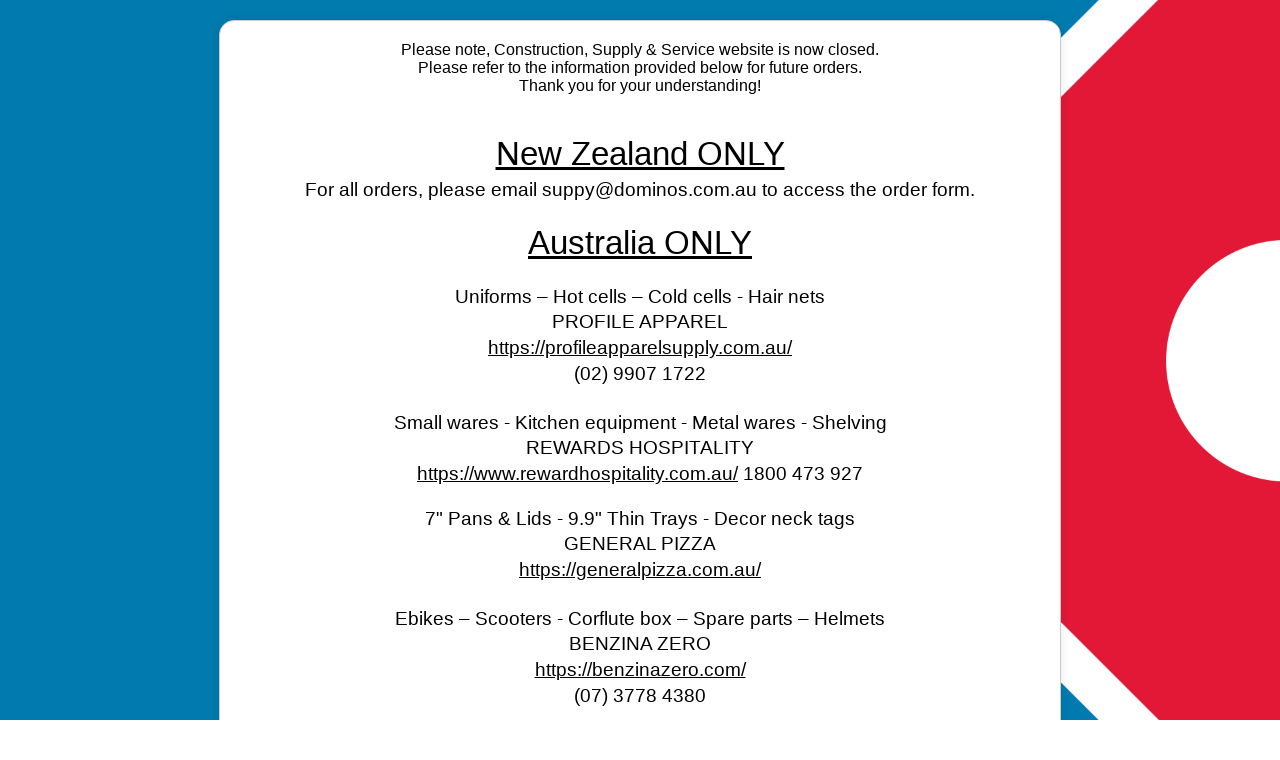

--- FILE ---
content_type: text/html
request_url: https://constructionsupplyservice.com.au/css-power-load-controllers
body_size: 7620
content:
<!DOCTYPE  html PUBLIC "-//W3C//DTD XHTML 1.0 Transitional//EN" "http://www.w3.org/TR/xhtml1/DTD/xhtml1-transitional.dtd">
<html xmlns="http://www.w3.org/1999/xhtml" xml:lang="en" lang="en"><head><meta http-equiv="Content-Type" content="text/html; charset=utf-8"/><title>CSS - Supplier List</title><meta name="author" content="Dominos"/><meta name="keywords" content="DAGSMCyJO1Q,BAFMoO5FD3g"/>
<style type="text/css"> * {margin:0; padding:0; text-indent:0; }
 .s1 { color: black; font-family:"Arial Black", sans-serif; font-style: normal; font-weight: normal; text-decoration: underline; font-size: 25pt; }
 p { color: black; font-family:"Arial Black", sans-serif; font-style: normal; font-weight: normal; text-decoration: none; font-size: 14pt; margin:0pt; }
 .s2 { color: black; font-family:Arial, sans-serif; font-style: normal; font-weight: normal; text-decoration: none; font-size: 14pt; }
 .a, a { color: black; font-family:Arial, sans-serif; font-style: normal; font-weight: normal; text-decoration: underline; font-size: 14pt; }
 .s3 { color: black; font-family:Arial, sans-serif; font-style: normal; font-weight: normal; text-decoration: none; font-size: 14pt; }


</style></head><body>
    <style>
        body {
            background-image: url('https://dpeprodglobalsorry.blob.core.windows.net/css/tile-cropped-dominos-bg.png');
            background-size: cover;
            background-repeat: no-repeat;
            background-attachment: fixed;
        }
    </style>
    <style>
        .white-box {
            background-color: white;
            border: 1px solid #ccc;
            padding: 20px;
            width: 800px;
            margin: 20px auto;
            box-shadow: 0 0 10px rgba(0, 0, 0, 0.1);
            border-radius: 15px; /* This adds rounded edges */
        }
    </style>
    <div class="white-box">

    
    <center><span style=" color: black; font-family:Arial, sans-serif; font-style: normal; font-weight: normal; text-decoration: font-size: 14pt;">Please note, Construction, Supply & Service website is now closed.<br>Please refer to the information provided below for future orders.<br> Thank you for your understanding!</center></span>
    <br>
    <br>
    <p class="s1" style="text-indent: 0pt;line-height: 35pt;text-align: center;">New Zealand ONLY</p><p style="text-indent: 0pt;line-height: 19pt;text-align: center;"><a href="mailto:suppy@dominos.com.au" class="s3" target="_blank">For all orders, please email </a>suppy@dominos.com.au <span class="s2">to access the order form.</span></p><br>
    <p class="s1" style="padding-top: 3pt;text-indent: 0pt;text-align: center;">Australia ONLY</p><p style="padding-top: 18pt;text-indent: 0pt;text-align: center;">Uniforms – Hot cells – Cold cells - Hair nets</p><p class="s2" style="padding-top: 2pt;text-indent: 0pt;text-align: center;">PROFILE APPAREL</p><p style="padding-top: 3pt;padding-center: 157pt;text-indent: 0pt;text-align: center;"><a href="https://profileapparelsupply.com.au/">https://profileapparelsupply.com.au/</a></p><p class="s2" style="padding-top: 3pt;padding-center: 237pt;text-indent: 0pt;text-align: center;">(02) 9907 1722</p><p style="padding-top: 4pt;text-indent: 0pt;text-align: center;"><br/></p><p style="text-indent: 0pt;text-align: center;">Small wares - Kitchen equipment - Metal wares - Shelving</p><p class="s2" style="padding-top: 2pt;text-indent: 0pt;text-align: center;">REWARDS HOSPITALITY</p><p class="s2" style="padding-top: 3pt;padding-center: 142pt;text-indent: 0pt;line-height: 121%;text-align: center;"><span style=" color: black; font-family:Arial, sans-serif; font-style: normal; font-weight: normal; text-decoration: underline; font-size: 14pt;"><a href="https://www.rewardhospitality.com.au/">https://www.rewardhospitality.com.au/</a></span> 1800 473 927</p>
    <p style="padding-top: 1pt;text-indent: 0pt;text-align: center;"><br/></p><p style="text-indent: 0pt;text-align: center;">7" Pans & Lids - 9.9" Thin Trays - Decor neck tags</p><p class="s2" style="padding-top: 2pt;text-indent: 0pt;text-align: center;">GENERAL PIZZA</p><p style="padding-top: 3pt;padding-center: 197pt;text-indent: 0pt;text-align: center;"><a href="https://generalpizza.com.au/">https://generalpizza.com.au/</a></p><p class="s2" style="padding-top: 3pt;padding-center: 233pt;text-indent: 0pt;text-align: center;"></p>
    <p style="padding-top: 1pt;text-indent: 0pt;text-align: center;"><br/></p><p style="text-indent: 0pt;text-align: center;">Ebikes – Scooters - Corflute box – Spare parts – Helmets</p><p class="s2" style="padding-top: 2pt;text-indent: 0pt;text-align: center;">BENZINA ZERO</p><p style="padding-top: 3pt;padding-center: 197pt;text-indent: 0pt;text-align: center;"><a href="https://shop.benzinazero.com/">https://benzinazero.com/</a></p><p class="s2" style="padding-top: 3pt;padding-center: 233pt;text-indent: 0pt;text-align: center;">(07) 3778 4380</p><p style="padding-top: 4pt;text-indent: 0pt;text-align: center;"><br/></p><p style="text-indent: 0pt;text-align: center;">Mixers – Sheeters - Dough rounders - Spare parts</p><p class="s2" style="padding-top: 2pt;text-indent: 0pt;text-align: center;">AUSTRALIAN BAKERY &amp; PIZZA – ABP ATLAS</p><p class="s2" style="padding-top: 3pt;padding-center: 171pt;text-indent: 0pt;line-height: 121%;text-align: center;"><span style=" color: black; font-family:Arial, sans-serif; font-style: normal; font-weight: normal; text-decoration: underline; font-size: 14pt;"><a href="http://www.abpatlas.com.au">http://www.abpatlas.com.au</a></span> 1300 122 100</p><p style="padding-top: 1pt;text-indent: 0pt;text-align: center;"><br/></p><p style="text-indent: 0pt;text-align: center;">Makelines – Hot hold pizza cabinets – Oven hoods – Spares - Accessories - Bread trays</p><p class="s2" style="padding-top: 2pt;text-indent: 0pt;text-align: center;">STODDART</p><p class="s2" style="padding-top: 3pt;padding-center: 199pt;text-indent: 0pt;line-height: 121%;text-align: center;"><span style=" color: black; font-family:Arial, sans-serif; font-style: normal; font-weight: normal; text-decoration: underline; font-size: 14pt;"><a href="https://stoddart.com.au/">https://stoddart.com.au/</a></span> 1300 791 954</p><p style="padding-top: 1pt;text-indent: 0pt;text-align: center;"><br/></p><p style="text-indent: 0pt;text-align: center;">XLT Ovens – XLT Oven hoods – Spare parts</p><p class="s2" style="padding-top: 2pt;text-indent: 0pt;text-align: center;">JL LENNARD PTY LTD</p><p class="s2" style="padding-top: 3pt;padding-center: 171pt;text-indent: 0pt;line-height: 121%;text-align: center;"><a href="https://www.jllennard.com.au/">https://www.jllennard.com.au/</a><span style=" color: black; font-family:Arial, sans-serif; font-style: normal; font-weight: normal; text-decoration: underline; font-size: 14pt;"></span> 1800 777 144</p><p style="padding-top: 1pt;text-indent: 0pt;text-align: center;"><br/></p><p style="text-indent: 0pt;text-align: center;">DMP Ovens – Spare parts</p><p class="s2" style="padding-top: 2pt;text-indent: 0pt;text-align: center;">DMP ENTERPRISES</p><p class="s2" style="padding-top: 3pt;padding-center: 142pt;text-indent: 0pt;line-height: 121%;text-align: center;"><span style=" color: black; font-family:Arial, sans-serif; font-style: normal; font-weight: normal; text-decoration: underline; font-size: 14pt;"><a href="https://www.dmpenterprises.com.au/">https://www.dmpenterprises.com.au/</a></span> 1300 761 576</p><p style="padding-top: 1pt;text-indent: 0pt;text-align: center;"><br/></p><br><p style="text-indent: 0pt;text-align: center;"><span></span></p></div></body></html>
